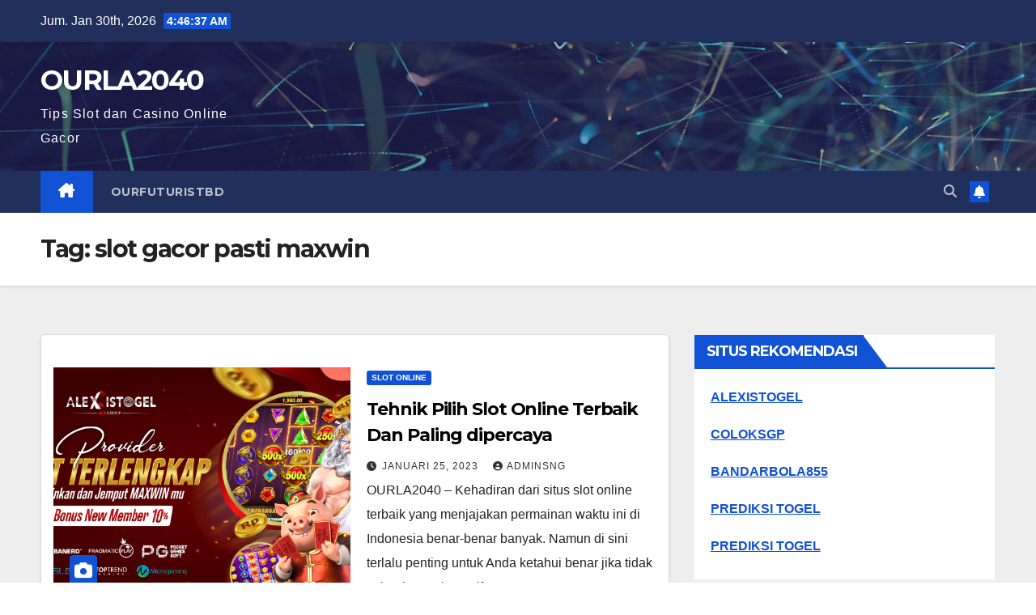

--- FILE ---
content_type: text/html; charset=UTF-8
request_url: https://ourla2040.org/tag/slot-gacor-pasti-maxwin/
body_size: 10794
content:
<!DOCTYPE html>
<html dir="ltr" lang="id" prefix="og: https://ogp.me/ns#">
<head>
<meta charset="UTF-8">
<meta name="viewport" content="width=device-width, initial-scale=1">
<link rel="profile" href="https://gmpg.org/xfn/11">
<title>slot gacor pasti maxwin - OURLA2040</title>

		<!-- All in One SEO 4.6.3 - aioseo.com -->
		<meta name="robots" content="max-image-preview:large" />
		<meta name="google-site-verification" content="qYnY_IBwaAF3iwHrketrXtVksvATpYzAeuYKE31RAT8" />
		<link rel="canonical" href="https://ourla2040.org/tag/slot-gacor-pasti-maxwin/" />
		<meta name="generator" content="All in One SEO (AIOSEO) 4.6.3" />
		<script type="application/ld+json" class="aioseo-schema">
			{"@context":"https:\/\/schema.org","@graph":[{"@type":"BreadcrumbList","@id":"https:\/\/ourla2040.org\/tag\/slot-gacor-pasti-maxwin\/#breadcrumblist","itemListElement":[{"@type":"ListItem","@id":"https:\/\/ourla2040.org\/#listItem","position":1,"name":"Beranda","item":"https:\/\/ourla2040.org\/","nextItem":"https:\/\/ourla2040.org\/tag\/slot-gacor-pasti-maxwin\/#listItem"},{"@type":"ListItem","@id":"https:\/\/ourla2040.org\/tag\/slot-gacor-pasti-maxwin\/#listItem","position":2,"name":"slot gacor pasti maxwin","previousItem":"https:\/\/ourla2040.org\/#listItem"}]},{"@type":"CollectionPage","@id":"https:\/\/ourla2040.org\/tag\/slot-gacor-pasti-maxwin\/#collectionpage","url":"https:\/\/ourla2040.org\/tag\/slot-gacor-pasti-maxwin\/","name":"slot gacor pasti maxwin - OURLA2040","inLanguage":"id-ID","isPartOf":{"@id":"https:\/\/ourla2040.org\/#website"},"breadcrumb":{"@id":"https:\/\/ourla2040.org\/tag\/slot-gacor-pasti-maxwin\/#breadcrumblist"}},{"@type":"Organization","@id":"https:\/\/ourla2040.org\/#organization","name":"OURLA2040","url":"https:\/\/ourla2040.org\/"},{"@type":"WebSite","@id":"https:\/\/ourla2040.org\/#website","url":"https:\/\/ourla2040.org\/","name":"OURLA2040","description":"Tips Slot dan Casino Online Gacor","inLanguage":"id-ID","publisher":{"@id":"https:\/\/ourla2040.org\/#organization"}}]}
		</script>
		<!-- All in One SEO -->

<link rel='dns-prefetch' href='//fonts.googleapis.com' />
<link rel="alternate" type="application/rss+xml" title="OURLA2040 &raquo; Feed" href="https://ourla2040.org/feed/" />
<link rel="alternate" type="application/rss+xml" title="OURLA2040 &raquo; Umpan Komentar" href="https://ourla2040.org/comments/feed/" />
<link rel="alternate" type="application/rss+xml" title="OURLA2040 &raquo; slot gacor pasti maxwin Umpan Tag" href="https://ourla2040.org/tag/slot-gacor-pasti-maxwin/feed/" />
<style id='wp-img-auto-sizes-contain-inline-css'>
img:is([sizes=auto i],[sizes^="auto," i]){contain-intrinsic-size:3000px 1500px}
/*# sourceURL=wp-img-auto-sizes-contain-inline-css */
</style>
<style id='wp-emoji-styles-inline-css'>

	img.wp-smiley, img.emoji {
		display: inline !important;
		border: none !important;
		box-shadow: none !important;
		height: 1em !important;
		width: 1em !important;
		margin: 0 0.07em !important;
		vertical-align: -0.1em !important;
		background: none !important;
		padding: 0 !important;
	}
/*# sourceURL=wp-emoji-styles-inline-css */
</style>
<style id='wp-block-library-inline-css'>
:root{--wp-block-synced-color:#7a00df;--wp-block-synced-color--rgb:122,0,223;--wp-bound-block-color:var(--wp-block-synced-color);--wp-editor-canvas-background:#ddd;--wp-admin-theme-color:#007cba;--wp-admin-theme-color--rgb:0,124,186;--wp-admin-theme-color-darker-10:#006ba1;--wp-admin-theme-color-darker-10--rgb:0,107,160.5;--wp-admin-theme-color-darker-20:#005a87;--wp-admin-theme-color-darker-20--rgb:0,90,135;--wp-admin-border-width-focus:2px}@media (min-resolution:192dpi){:root{--wp-admin-border-width-focus:1.5px}}.wp-element-button{cursor:pointer}:root .has-very-light-gray-background-color{background-color:#eee}:root .has-very-dark-gray-background-color{background-color:#313131}:root .has-very-light-gray-color{color:#eee}:root .has-very-dark-gray-color{color:#313131}:root .has-vivid-green-cyan-to-vivid-cyan-blue-gradient-background{background:linear-gradient(135deg,#00d084,#0693e3)}:root .has-purple-crush-gradient-background{background:linear-gradient(135deg,#34e2e4,#4721fb 50%,#ab1dfe)}:root .has-hazy-dawn-gradient-background{background:linear-gradient(135deg,#faaca8,#dad0ec)}:root .has-subdued-olive-gradient-background{background:linear-gradient(135deg,#fafae1,#67a671)}:root .has-atomic-cream-gradient-background{background:linear-gradient(135deg,#fdd79a,#004a59)}:root .has-nightshade-gradient-background{background:linear-gradient(135deg,#330968,#31cdcf)}:root .has-midnight-gradient-background{background:linear-gradient(135deg,#020381,#2874fc)}:root{--wp--preset--font-size--normal:16px;--wp--preset--font-size--huge:42px}.has-regular-font-size{font-size:1em}.has-larger-font-size{font-size:2.625em}.has-normal-font-size{font-size:var(--wp--preset--font-size--normal)}.has-huge-font-size{font-size:var(--wp--preset--font-size--huge)}.has-text-align-center{text-align:center}.has-text-align-left{text-align:left}.has-text-align-right{text-align:right}.has-fit-text{white-space:nowrap!important}#end-resizable-editor-section{display:none}.aligncenter{clear:both}.items-justified-left{justify-content:flex-start}.items-justified-center{justify-content:center}.items-justified-right{justify-content:flex-end}.items-justified-space-between{justify-content:space-between}.screen-reader-text{border:0;clip-path:inset(50%);height:1px;margin:-1px;overflow:hidden;padding:0;position:absolute;width:1px;word-wrap:normal!important}.screen-reader-text:focus{background-color:#ddd;clip-path:none;color:#444;display:block;font-size:1em;height:auto;left:5px;line-height:normal;padding:15px 23px 14px;text-decoration:none;top:5px;width:auto;z-index:100000}html :where(.has-border-color){border-style:solid}html :where([style*=border-top-color]){border-top-style:solid}html :where([style*=border-right-color]){border-right-style:solid}html :where([style*=border-bottom-color]){border-bottom-style:solid}html :where([style*=border-left-color]){border-left-style:solid}html :where([style*=border-width]){border-style:solid}html :where([style*=border-top-width]){border-top-style:solid}html :where([style*=border-right-width]){border-right-style:solid}html :where([style*=border-bottom-width]){border-bottom-style:solid}html :where([style*=border-left-width]){border-left-style:solid}html :where(img[class*=wp-image-]){height:auto;max-width:100%}:where(figure){margin:0 0 1em}html :where(.is-position-sticky){--wp-admin--admin-bar--position-offset:var(--wp-admin--admin-bar--height,0px)}@media screen and (max-width:600px){html :where(.is-position-sticky){--wp-admin--admin-bar--position-offset:0px}}

/*# sourceURL=wp-block-library-inline-css */
</style><style id='global-styles-inline-css'>
:root{--wp--preset--aspect-ratio--square: 1;--wp--preset--aspect-ratio--4-3: 4/3;--wp--preset--aspect-ratio--3-4: 3/4;--wp--preset--aspect-ratio--3-2: 3/2;--wp--preset--aspect-ratio--2-3: 2/3;--wp--preset--aspect-ratio--16-9: 16/9;--wp--preset--aspect-ratio--9-16: 9/16;--wp--preset--color--black: #000000;--wp--preset--color--cyan-bluish-gray: #abb8c3;--wp--preset--color--white: #ffffff;--wp--preset--color--pale-pink: #f78da7;--wp--preset--color--vivid-red: #cf2e2e;--wp--preset--color--luminous-vivid-orange: #ff6900;--wp--preset--color--luminous-vivid-amber: #fcb900;--wp--preset--color--light-green-cyan: #7bdcb5;--wp--preset--color--vivid-green-cyan: #00d084;--wp--preset--color--pale-cyan-blue: #8ed1fc;--wp--preset--color--vivid-cyan-blue: #0693e3;--wp--preset--color--vivid-purple: #9b51e0;--wp--preset--gradient--vivid-cyan-blue-to-vivid-purple: linear-gradient(135deg,rgb(6,147,227) 0%,rgb(155,81,224) 100%);--wp--preset--gradient--light-green-cyan-to-vivid-green-cyan: linear-gradient(135deg,rgb(122,220,180) 0%,rgb(0,208,130) 100%);--wp--preset--gradient--luminous-vivid-amber-to-luminous-vivid-orange: linear-gradient(135deg,rgb(252,185,0) 0%,rgb(255,105,0) 100%);--wp--preset--gradient--luminous-vivid-orange-to-vivid-red: linear-gradient(135deg,rgb(255,105,0) 0%,rgb(207,46,46) 100%);--wp--preset--gradient--very-light-gray-to-cyan-bluish-gray: linear-gradient(135deg,rgb(238,238,238) 0%,rgb(169,184,195) 100%);--wp--preset--gradient--cool-to-warm-spectrum: linear-gradient(135deg,rgb(74,234,220) 0%,rgb(151,120,209) 20%,rgb(207,42,186) 40%,rgb(238,44,130) 60%,rgb(251,105,98) 80%,rgb(254,248,76) 100%);--wp--preset--gradient--blush-light-purple: linear-gradient(135deg,rgb(255,206,236) 0%,rgb(152,150,240) 100%);--wp--preset--gradient--blush-bordeaux: linear-gradient(135deg,rgb(254,205,165) 0%,rgb(254,45,45) 50%,rgb(107,0,62) 100%);--wp--preset--gradient--luminous-dusk: linear-gradient(135deg,rgb(255,203,112) 0%,rgb(199,81,192) 50%,rgb(65,88,208) 100%);--wp--preset--gradient--pale-ocean: linear-gradient(135deg,rgb(255,245,203) 0%,rgb(182,227,212) 50%,rgb(51,167,181) 100%);--wp--preset--gradient--electric-grass: linear-gradient(135deg,rgb(202,248,128) 0%,rgb(113,206,126) 100%);--wp--preset--gradient--midnight: linear-gradient(135deg,rgb(2,3,129) 0%,rgb(40,116,252) 100%);--wp--preset--font-size--small: 13px;--wp--preset--font-size--medium: 20px;--wp--preset--font-size--large: 36px;--wp--preset--font-size--x-large: 42px;--wp--preset--spacing--20: 0.44rem;--wp--preset--spacing--30: 0.67rem;--wp--preset--spacing--40: 1rem;--wp--preset--spacing--50: 1.5rem;--wp--preset--spacing--60: 2.25rem;--wp--preset--spacing--70: 3.38rem;--wp--preset--spacing--80: 5.06rem;--wp--preset--shadow--natural: 6px 6px 9px rgba(0, 0, 0, 0.2);--wp--preset--shadow--deep: 12px 12px 50px rgba(0, 0, 0, 0.4);--wp--preset--shadow--sharp: 6px 6px 0px rgba(0, 0, 0, 0.2);--wp--preset--shadow--outlined: 6px 6px 0px -3px rgb(255, 255, 255), 6px 6px rgb(0, 0, 0);--wp--preset--shadow--crisp: 6px 6px 0px rgb(0, 0, 0);}:where(.is-layout-flex){gap: 0.5em;}:where(.is-layout-grid){gap: 0.5em;}body .is-layout-flex{display: flex;}.is-layout-flex{flex-wrap: wrap;align-items: center;}.is-layout-flex > :is(*, div){margin: 0;}body .is-layout-grid{display: grid;}.is-layout-grid > :is(*, div){margin: 0;}:where(.wp-block-columns.is-layout-flex){gap: 2em;}:where(.wp-block-columns.is-layout-grid){gap: 2em;}:where(.wp-block-post-template.is-layout-flex){gap: 1.25em;}:where(.wp-block-post-template.is-layout-grid){gap: 1.25em;}.has-black-color{color: var(--wp--preset--color--black) !important;}.has-cyan-bluish-gray-color{color: var(--wp--preset--color--cyan-bluish-gray) !important;}.has-white-color{color: var(--wp--preset--color--white) !important;}.has-pale-pink-color{color: var(--wp--preset--color--pale-pink) !important;}.has-vivid-red-color{color: var(--wp--preset--color--vivid-red) !important;}.has-luminous-vivid-orange-color{color: var(--wp--preset--color--luminous-vivid-orange) !important;}.has-luminous-vivid-amber-color{color: var(--wp--preset--color--luminous-vivid-amber) !important;}.has-light-green-cyan-color{color: var(--wp--preset--color--light-green-cyan) !important;}.has-vivid-green-cyan-color{color: var(--wp--preset--color--vivid-green-cyan) !important;}.has-pale-cyan-blue-color{color: var(--wp--preset--color--pale-cyan-blue) !important;}.has-vivid-cyan-blue-color{color: var(--wp--preset--color--vivid-cyan-blue) !important;}.has-vivid-purple-color{color: var(--wp--preset--color--vivid-purple) !important;}.has-black-background-color{background-color: var(--wp--preset--color--black) !important;}.has-cyan-bluish-gray-background-color{background-color: var(--wp--preset--color--cyan-bluish-gray) !important;}.has-white-background-color{background-color: var(--wp--preset--color--white) !important;}.has-pale-pink-background-color{background-color: var(--wp--preset--color--pale-pink) !important;}.has-vivid-red-background-color{background-color: var(--wp--preset--color--vivid-red) !important;}.has-luminous-vivid-orange-background-color{background-color: var(--wp--preset--color--luminous-vivid-orange) !important;}.has-luminous-vivid-amber-background-color{background-color: var(--wp--preset--color--luminous-vivid-amber) !important;}.has-light-green-cyan-background-color{background-color: var(--wp--preset--color--light-green-cyan) !important;}.has-vivid-green-cyan-background-color{background-color: var(--wp--preset--color--vivid-green-cyan) !important;}.has-pale-cyan-blue-background-color{background-color: var(--wp--preset--color--pale-cyan-blue) !important;}.has-vivid-cyan-blue-background-color{background-color: var(--wp--preset--color--vivid-cyan-blue) !important;}.has-vivid-purple-background-color{background-color: var(--wp--preset--color--vivid-purple) !important;}.has-black-border-color{border-color: var(--wp--preset--color--black) !important;}.has-cyan-bluish-gray-border-color{border-color: var(--wp--preset--color--cyan-bluish-gray) !important;}.has-white-border-color{border-color: var(--wp--preset--color--white) !important;}.has-pale-pink-border-color{border-color: var(--wp--preset--color--pale-pink) !important;}.has-vivid-red-border-color{border-color: var(--wp--preset--color--vivid-red) !important;}.has-luminous-vivid-orange-border-color{border-color: var(--wp--preset--color--luminous-vivid-orange) !important;}.has-luminous-vivid-amber-border-color{border-color: var(--wp--preset--color--luminous-vivid-amber) !important;}.has-light-green-cyan-border-color{border-color: var(--wp--preset--color--light-green-cyan) !important;}.has-vivid-green-cyan-border-color{border-color: var(--wp--preset--color--vivid-green-cyan) !important;}.has-pale-cyan-blue-border-color{border-color: var(--wp--preset--color--pale-cyan-blue) !important;}.has-vivid-cyan-blue-border-color{border-color: var(--wp--preset--color--vivid-cyan-blue) !important;}.has-vivid-purple-border-color{border-color: var(--wp--preset--color--vivid-purple) !important;}.has-vivid-cyan-blue-to-vivid-purple-gradient-background{background: var(--wp--preset--gradient--vivid-cyan-blue-to-vivid-purple) !important;}.has-light-green-cyan-to-vivid-green-cyan-gradient-background{background: var(--wp--preset--gradient--light-green-cyan-to-vivid-green-cyan) !important;}.has-luminous-vivid-amber-to-luminous-vivid-orange-gradient-background{background: var(--wp--preset--gradient--luminous-vivid-amber-to-luminous-vivid-orange) !important;}.has-luminous-vivid-orange-to-vivid-red-gradient-background{background: var(--wp--preset--gradient--luminous-vivid-orange-to-vivid-red) !important;}.has-very-light-gray-to-cyan-bluish-gray-gradient-background{background: var(--wp--preset--gradient--very-light-gray-to-cyan-bluish-gray) !important;}.has-cool-to-warm-spectrum-gradient-background{background: var(--wp--preset--gradient--cool-to-warm-spectrum) !important;}.has-blush-light-purple-gradient-background{background: var(--wp--preset--gradient--blush-light-purple) !important;}.has-blush-bordeaux-gradient-background{background: var(--wp--preset--gradient--blush-bordeaux) !important;}.has-luminous-dusk-gradient-background{background: var(--wp--preset--gradient--luminous-dusk) !important;}.has-pale-ocean-gradient-background{background: var(--wp--preset--gradient--pale-ocean) !important;}.has-electric-grass-gradient-background{background: var(--wp--preset--gradient--electric-grass) !important;}.has-midnight-gradient-background{background: var(--wp--preset--gradient--midnight) !important;}.has-small-font-size{font-size: var(--wp--preset--font-size--small) !important;}.has-medium-font-size{font-size: var(--wp--preset--font-size--medium) !important;}.has-large-font-size{font-size: var(--wp--preset--font-size--large) !important;}.has-x-large-font-size{font-size: var(--wp--preset--font-size--x-large) !important;}
/*# sourceURL=global-styles-inline-css */
</style>

<style id='classic-theme-styles-inline-css'>
/*! This file is auto-generated */
.wp-block-button__link{color:#fff;background-color:#32373c;border-radius:9999px;box-shadow:none;text-decoration:none;padding:calc(.667em + 2px) calc(1.333em + 2px);font-size:1.125em}.wp-block-file__button{background:#32373c;color:#fff;text-decoration:none}
/*# sourceURL=/wp-includes/css/classic-themes.min.css */
</style>
<link rel='stylesheet' id='newsup-fonts-css' href='//fonts.googleapis.com/css?family=Montserrat%3A400%2C500%2C700%2C800%7CWork%2BSans%3A300%2C400%2C500%2C600%2C700%2C800%2C900%26display%3Dswap&#038;subset=latin%2Clatin-ext' media='all' />
<link rel='stylesheet' id='bootstrap-css' href='https://ourla2040.org/wp-content/themes/newsup/css/bootstrap.css?ver=6.9' media='all' />
<link rel='stylesheet' id='newsup-style-css' href='https://ourla2040.org/wp-content/themes/newsup/style.css?ver=6.9' media='all' />
<link rel='stylesheet' id='newsup-default-css' href='https://ourla2040.org/wp-content/themes/newsup/css/colors/default.css?ver=6.9' media='all' />
<link rel='stylesheet' id='font-awesome-5-all-css' href='https://ourla2040.org/wp-content/themes/newsup/css/font-awesome/css/all.min.css?ver=6.9' media='all' />
<link rel='stylesheet' id='font-awesome-4-shim-css' href='https://ourla2040.org/wp-content/themes/newsup/css/font-awesome/css/v4-shims.min.css?ver=6.9' media='all' />
<link rel='stylesheet' id='owl-carousel-css' href='https://ourla2040.org/wp-content/themes/newsup/css/owl.carousel.css?ver=6.9' media='all' />
<link rel='stylesheet' id='smartmenus-css' href='https://ourla2040.org/wp-content/themes/newsup/css/jquery.smartmenus.bootstrap.css?ver=6.9' media='all' />
<link rel='stylesheet' id='newsup-custom-css-css' href='https://ourla2040.org/wp-content/themes/newsup/inc/ansar/customize/css/customizer.css?ver=1.0' media='all' />
<script src="https://ourla2040.org/wp-includes/js/jquery/jquery.min.js?ver=3.7.1" id="jquery-core-js"></script>
<script src="https://ourla2040.org/wp-includes/js/jquery/jquery-migrate.min.js?ver=3.4.1" id="jquery-migrate-js"></script>
<script src="https://ourla2040.org/wp-content/themes/newsup/js/navigation.js?ver=6.9" id="newsup-navigation-js"></script>
<script src="https://ourla2040.org/wp-content/themes/newsup/js/bootstrap.js?ver=6.9" id="bootstrap-js"></script>
<script src="https://ourla2040.org/wp-content/themes/newsup/js/owl.carousel.min.js?ver=6.9" id="owl-carousel-min-js"></script>
<script src="https://ourla2040.org/wp-content/themes/newsup/js/jquery.smartmenus.js?ver=6.9" id="smartmenus-js-js"></script>
<script src="https://ourla2040.org/wp-content/themes/newsup/js/jquery.smartmenus.bootstrap.js?ver=6.9" id="bootstrap-smartmenus-js-js"></script>
<script src="https://ourla2040.org/wp-content/themes/newsup/js/jquery.marquee.js?ver=6.9" id="newsup-marquee-js-js"></script>
<script src="https://ourla2040.org/wp-content/themes/newsup/js/main.js?ver=6.9" id="newsup-main-js-js"></script>
<link rel="https://api.w.org/" href="https://ourla2040.org/wp-json/" /><link rel="alternate" title="JSON" type="application/json" href="https://ourla2040.org/wp-json/wp/v2/tags/197" /><link rel="EditURI" type="application/rsd+xml" title="RSD" href="https://ourla2040.org/xmlrpc.php?rsd" />
<meta name="generator" content="WordPress 6.9" />
<!-- Global site tag (gtag.js) - Google Analytics -->
<script async src="https://www.googletagmanager.com/gtag/js?id=G-D5WCJ67J39"></script>
<script>
  window.dataLayer = window.dataLayer || [];
  function gtag(){dataLayer.push(arguments);}
  gtag('js', new Date());

  gtag('config', 'G-D5WCJ67J39');
</script><style type="text/css" id="custom-background-css">
    .wrapper { background-color: #eee; }
</style>
    <style type="text/css">
            body .site-title a,
        body .site-description {
            color: #fff;
        }

        .site-branding-text .site-title a {
                font-size: px;
            }

            @media only screen and (max-width: 640px) {
                .site-branding-text .site-title a {
                    font-size: 40px;

                }
            }

            @media only screen and (max-width: 375px) {
                .site-branding-text .site-title a {
                    font-size: 32px;

                }
            }

        </style>
    <link rel="icon" href="https://ourla2040.org/wp-content/uploads/2022/07/cropped-Untitled-3-32x32.png" sizes="32x32" />
<link rel="icon" href="https://ourla2040.org/wp-content/uploads/2022/07/cropped-Untitled-3-192x192.png" sizes="192x192" />
<link rel="apple-touch-icon" href="https://ourla2040.org/wp-content/uploads/2022/07/cropped-Untitled-3-180x180.png" />
<meta name="msapplication-TileImage" content="https://ourla2040.org/wp-content/uploads/2022/07/cropped-Untitled-3-270x270.png" />
</head>
<body class="archive tag tag-slot-gacor-pasti-maxwin tag-197 wp-embed-responsive wp-theme-newsup hfeed ta-hide-date-author-in-list" >
<div id="page" class="site">
<a class="skip-link screen-reader-text" href="#content">
Skip to content</a>
  <div class="wrapper" id="custom-background-css">
    <header class="mg-headwidget">
      <!--==================== TOP BAR ====================-->
      <div class="mg-head-detail hidden-xs">
    <div class="container-fluid">
        <div class="row align-items-center">
            <div class="col-md-6 col-xs-12">
                <ul class="info-left">
                            <li>Jum. Jan 30th, 2026             <span  id="time" class="time"></span>
                    
        </li>
                    </ul>
            </div>
            <div class="col-md-6 col-xs-12">
                <ul class="mg-social info-right">
                                    </ul>
            </div>
        </div>
    </div>
</div>
      <div class="clearfix"></div>

      
      <div class="mg-nav-widget-area-back" style='background-image: url("https://ourla2040.org/wp-content/themes/newsup/images/head-back.jpg" );'>
                <div class="overlay">
          <div class="inner"  style="background-color:rgba(32,47,91,0.4);" > 
              <div class="container-fluid">
                  <div class="mg-nav-widget-area">
                    <div class="row align-items-center">
                      <div class="col-md-3 text-center-xs">
                        <div class="navbar-header">
                          <div class="site-logo">
                                                      </div>
                          <div class="site-branding-text ">
                                                            <p class="site-title"> <a href="https://ourla2040.org/" rel="home">OURLA2040</a></p>
                                                            <p class="site-description">Tips Slot dan Casino Online Gacor</p>
                          </div>    
                        </div>
                      </div>
                                          </div>
                  </div>
              </div>
          </div>
        </div>
      </div>
    <div class="mg-menu-full">
      <nav class="navbar navbar-expand-lg navbar-wp">
        <div class="container-fluid">
          <!-- Right nav -->
                    <div class="m-header align-items-center">
                                                <a class="mobilehomebtn" href="https://ourla2040.org"><span class="fa-solid fa-house-chimney"></span></a>
                        <!-- navbar-toggle -->
                        <button class="navbar-toggler mx-auto" type="button" data-toggle="collapse" data-target="#navbar-wp" aria-controls="navbarSupportedContent" aria-expanded="false" aria-label="Toggle navigation">
                          <span class="burger">
                            <span class="burger-line"></span>
                            <span class="burger-line"></span>
                            <span class="burger-line"></span>
                          </span>
                        </button>
                        <!-- /navbar-toggle -->
                                                <div class="dropdown show mg-search-box pr-2">
                            <a class="dropdown-toggle msearch ml-auto" href="#" role="button" id="dropdownMenuLink" data-toggle="dropdown" aria-haspopup="true" aria-expanded="false">
                               <i class="fas fa-search"></i>
                            </a> 
                            <div class="dropdown-menu searchinner" aria-labelledby="dropdownMenuLink">
                                <form role="search" method="get" id="searchform" action="https://ourla2040.org/">
  <div class="input-group">
    <input type="search" class="form-control" placeholder="Search" value="" name="s" />
    <span class="input-group-btn btn-default">
    <button type="submit" class="btn"> <i class="fas fa-search"></i> </button>
    </span> </div>
</form>                            </div>
                        </div>
                                              <a href="#"  target="_blank"   class="btn-bell btn-theme mx-2"><i class="fa fa-bell"></i></a>
                                            
                    </div>
                    <!-- /Right nav -->
         
          
                  <div class="collapse navbar-collapse" id="navbar-wp">
                    <div class="d-md-block">
                      <ul id="menu-ourfuturistbd" class="nav navbar-nav mr-auto "><li class="active home"><a class="homebtn" href="https://ourla2040.org"><span class='fa-solid fa-house-chimney'></span></a></li><li id="menu-item-99" class="menu-item menu-item-type-custom menu-item-object-custom menu-item-99"><a class="nav-link" title="OURFUTURISTBD" href="https://ourfutureistbd.com/">OURFUTURISTBD</a></li>
</ul>                    </div>      
                  </div>

                    <!-- Right nav -->
                    <div class="desk-header d-lg-flex pl-3 ml-auto my-2 my-lg-0 position-relative align-items-center">
                        <!-- /navbar-toggle -->
                                                <div class="dropdown show mg-search-box pr-2">
                            

                            <a class="dropdown-toggle msearch ml-auto" href="#" role="button" id="dropdownMenuLink" data-toggle="dropdown" aria-haspopup="true" aria-expanded="false">
                               <i class="fas fa-search"></i>
                            </a>

                            <div class="dropdown-menu searchinner" aria-labelledby="dropdownMenuLink">
                                <form role="search" method="get" id="searchform" action="https://ourla2040.org/">
  <div class="input-group">
    <input type="search" class="form-control" placeholder="Search" value="" name="s" />
    <span class="input-group-btn btn-default">
    <button type="submit" class="btn"> <i class="fas fa-search"></i> </button>
    </span> </div>
</form>                            </div>
                        </div>
                                              <a href="#"  target="_blank"   class="btn-bell btn-theme mx-2"><i class="fa fa-bell"></i></a>
                                        </div>
                    <!-- /Right nav -->
          </div>
      </nav> <!-- /Navigation -->
    </div>
</header>
<div class="clearfix"></div> <!--==================== Newsup breadcrumb section ====================-->
<div class="mg-breadcrumb-section" style='background: url("https://ourla2040.org/wp-content/themes/newsup/images/head-back.jpg" ) repeat scroll center 0 #143745;'>
   <div class="overlay">       <div class="container-fluid">
        <div class="row">
          <div class="col-md-12 col-sm-12">
            <div class="mg-breadcrumb-title">
              <h1>Tag: <span>slot gacor pasti maxwin</span></h1>            </div>
          </div>
        </div>
      </div>
   </div> </div>
<div class="clearfix"></div><!--container-->
    <div id="content" class="container-fluid archive-class">
        <!--row-->
            <div class="row">
                                    <div class="col-md-8">
                <!-- mg-posts-sec mg-posts-modul-6 -->
<div class="mg-posts-sec mg-posts-modul-6">
    <!-- mg-posts-sec-inner -->
    <div class="mg-posts-sec-inner">
                    <article id="post-537" class="d-md-flex mg-posts-sec-post align-items-center post-537 post type-post status-publish format-standard has-post-thumbnail hentry category-slot-online tag-agen-slot-gacor tag-agen-slot-online tag-bandar-slot-gacor tag-bandar-slot-online tag-slot-deposit-murah tag-slot-deposit-pulsa tag-slot-gacor tag-slot-gacor-pasti-maxwin tag-slot-online tag-slot-pulsa-tanpa-potongan">
                <div class="col-12 col-md-6">
    <div class="mg-post-thumb back-img md" style="background-image: url('https://ourla2040.org/wp-content/uploads/2022/11/slider-alx-baru-nm-10.png');">
        <span class="post-form"><i class="fas fa-camera"></i></span>        <a class="link-div" href="https://ourla2040.org/tehnik-pilih-slot-online-terbaik-dan-paling-dipercaya/"></a>
    </div> 
</div>
                <div class="mg-sec-top-post py-3 col">
                    <div class="mg-blog-category"><a class="newsup-categories category-color-1" href="https://ourla2040.org/category/slot-online/" alt="View all posts in Slot Online"> 
                                 Slot Online
                             </a></div> 
                    <h4 class="entry-title title"><a href="https://ourla2040.org/tehnik-pilih-slot-online-terbaik-dan-paling-dipercaya/">Tehnik Pilih Slot Online Terbaik Dan Paling dipercaya</a></h4>
                            <div class="mg-blog-meta"> 
                <span class="mg-blog-date"><i class="fas fa-clock"></i>
            <a href="https://ourla2040.org/2023/01/">
                Januari 25, 2023            </a>
        </span>
            <a class="auth" href="https://ourla2040.org/author/adminsng/">
            <i class="fas fa-user-circle"></i>adminsng        </a>
        </div> 
                    <div class="mg-content">
                        <p>OURLA2040 &#8211; Kehadiran dari situs slot online terbaik yang menjajakan permainan waktu ini di Indonesia benar-benar banyak. Namun di sini terlalu penting untuk Anda ketahui benar jika tidak seluruhnya alternatif&hellip;</p>
                    </div>
                </div>
            </article>
                    <div class="col-md-12 text-center d-flex justify-content-center">
                                            
            </div>
            </div>
    <!-- // mg-posts-sec-inner -->
</div>
<!-- // mg-posts-sec block_6 -->             </div>
                            <aside class="col-md-4">
                
<aside id="secondary" class="widget-area" role="complementary">
	<div id="sidebar-right" class="mg-sidebar">
		<div id="custom_html-8" class="widget_text mg-widget widget_custom_html"><div class="mg-wid-title"><h6 class="wtitle">SITUS REKOMENDASI</h6></div><div class="textwidget custom-html-widget"><p><a href="https://menangresmi.com/" title="ALEXISTOGEL" rel="dofollow"><b>ALEXISTOGEL</b></a></p>
<p><a href="https://petircolok.com/" title="COLOKSGP" rel="dofollow"><b>COLOKSGP</b></a></p>
<p><a href="https://bandarjuara855.com/" title="BANDARBOLA855" rel="dofollow"><b>BANDARBOLA855</b></a></p>
<p><a href="https://128.199.210.130/" title="PREDIKSI TOGEL" rel="dofollow"><b>PREDIKSI TOGEL</b></a></p>
<p><a href="https://146.190.94.18/" title="PREDIKSI TOGEL" rel="dofollow"><b>PREDIKSI TOGEL</b></a></p></div></div><div id="custom_html-5" class="widget_text mg-widget widget_custom_html"><div class="mg-wid-title"><h6 class="wtitle">PARTNER OFFICIAL</h6></div><div class="textwidget custom-html-widget"><p><a href="https://68.183.228.2/" title="LINK COLOKSGP" rel="dofollow"><b>LINK COLOKSGP</b></a></p>
<p><a href="https://178.128.223.166/" title="SLOT ALEXISTOGEL" rel="dofollow"><b>SLOT ALEXISTOGEL</b></a></p>
<p><a href="https://159.65.131.81/" title="LINK BANDARBOLA855" rel="dofollow"><b>LINK BANDARBOLA855</b></a></p>
<p><a href="https://128.199.135.72/" title="LINK ALTERNATIF ALEXISTOGEL" rel="dofollow"><b>LINK ALTERNATIF ALEXISTOGEL</b></a></p>
<p><a href="https://139.59.241.181/" title="AGEN ALEXISTOGEL" rel="dofollow"><b>AGEN ALEXISTOGEL</b></a></p>
<p><a href="https://165.232.167.150/" title="ALEXISTOGEL BANDAR TOGEL ONLINE" rel="dofollow"><b>ALEXISTOGEL BANDAR TOGEL ONLINE</b></a></p>
<p><a href="https://167.71.216.8/" title="BANDAR TOGEL COLOKSGP" rel="dofollow"><b>BANDAR TOGEL COLOKSGP</b></a></p>
<p><a href="https://159.65.143.115/" title="LOGIN COLOKSGP" rel="dofollow"><b>LOGIN COLOKSGP</b></a></p>
<p><a href="https://167.172.84.44/" title="LINK ALTERNATIF COLOKSGP" rel="dofollow"><b>LINK ALTERNATIF COLOKSGP</b></a></p>
<p><a href="https://146.190.88.59/" title="DAFTAR IOSBET" rel="dofollow"><b>DAFTAR IOSBET</b></a></p>
<p><a href="https://olivelucys.com/" title="DAFTAR BANDARBOLA855" rel="dofollow"><b>DAFTAR BANDARBOLA855</b></a></p></div></div><div id="custom_html-6" class="widget_text mg-widget widget_custom_html"><div class="mg-wid-title"><h6 class="wtitle">KUNJUNGI JUGA:</h6></div><div class="textwidget custom-html-widget"><p><a href="http://178.128.212.15/" title="LOGIN BANDARBOLA855" rel="dofollow"><b>LOGIN BANDARBOLA855</b></a></p>
<p><a href="https://159.223.70.114/" title="BANDAR ALEXISTOGEL" rel="dofollow"><b>BANDAR ALEXISTOGEL</b></a></p>
<p><a href="https://159.223.95.117/" title="LINK ALTERNATIF IOSBET" rel="dofollow"><b>LINK ALTERNATIF IOSBET</b></a></p>
<p><a href="https://167.172.94.44/" title="LINK ALEXISTOGEL" rel="dofollow"><b>LINK ALEXISTOGEL</b></a></p>
<p><a href="https://165.22.59.0/" title="LINK ALTERNATIF BANDARBOLA855">LINK ALTERNATIF BANDARBOLA855</a></p>
<p><a href="https://iosbet.everyonesautonomous.com/" title="BANDAR SLOT IOSBET" rel="dofollow"><b>BANDAR SLOT IOSBET</b></a></p>
<p><a href="https://143.198.213.119/" title="TOGEL SLOT ALEXISTOGEL">TOGEL SLOT ALEXISTOGEL</a></p>
<p><a href="https://178.128.95.33/" title="BANDAR COLOKSGP" rel="dofollow"><b>BANDAR COLOKSGP</b></a></p>
<p><a href="https://134.209.101.95/" title="SLOT GACOR BANDARBOLA855" rel="dofollow"><b>SLOT GACOR BANDARBOLA855</b></a></p>
<p><a href="https://165.22.62.213/" title="COLOKSGP TOGEL SLOT" rel="dofollow"><b>COLOKSGP TOGEL SLOT</b></a></p></div></div>	</div>
</aside><!-- #secondary -->
            </aside>
                    </div>
        <!--/row-->
    </div>
<!--container-->
    <div class="container-fluid mr-bot40 mg-posts-sec-inner">
        <div class="missed-inner">
            <div class="row">
                                <div class="col-md-12">
                    <div class="mg-sec-title">
                        <!-- mg-sec-title -->
                        <h4>You missed</h4>
                    </div>
                </div>
                                <!--col-md-3-->
                <div class="col-lg-3 col-sm-6 pulse animated">
                    <div class="mg-blog-post-3 minh back-img mb-lg-0"  style="background-image: url('https://ourla2040.org/wp-content/uploads/2024/08/6f5a9ba76abfb7f02ddb318d76886e30.jpg');" >
                        <a class="link-div" href="https://ourla2040.org/keuntungan-memainkan-slot-gacor-pragmatic/"></a>
                        <div class="mg-blog-inner">
                        <div class="mg-blog-category"><a class="newsup-categories category-color-1" href="https://ourla2040.org/category/slot-online/" alt="View all posts in Slot Online"> 
                                 Slot Online
                             </a></div> 
                        <h4 class="title"> <a href="https://ourla2040.org/keuntungan-memainkan-slot-gacor-pragmatic/" title="Permalink to: Keuntungan Memainkan Slot Gacor Pragmatic"> Keuntungan Memainkan Slot Gacor Pragmatic</a> </h4>
                                    <div class="mg-blog-meta"> 
                <span class="mg-blog-date"><i class="fas fa-clock"></i>
            <a href="https://ourla2040.org/2024/08/">
                Agustus 1, 2024            </a>
        </span>
            <a class="auth" href="https://ourla2040.org/author/admgold/">
            <i class="fas fa-user-circle"></i>adm gold        </a>
        </div> 
                        </div>
                    </div>
                </div>
                <!--/col-md-3-->
                                <!--col-md-3-->
                <div class="col-lg-3 col-sm-6 pulse animated">
                    <div class="mg-blog-post-3 minh back-img mb-lg-0"  style="background-image: url('https://ourla2040.org/wp-content/uploads/2024/06/SHARE-tebak-skor-euro-bb-8.jpg');" >
                        <a class="link-div" href="https://ourla2040.org/cara-main-taruhan-bola-deposit-ovo/"></a>
                        <div class="mg-blog-inner">
                        <div class="mg-blog-category"><a class="newsup-categories category-color-1" href="https://ourla2040.org/category/agen-bola/" alt="View all posts in agen bola"> 
                                 agen bola
                             </a></div> 
                        <h4 class="title"> <a href="https://ourla2040.org/cara-main-taruhan-bola-deposit-ovo/" title="Permalink to: Cara Main Taruhan Bola Deposit OVO"> Cara Main Taruhan Bola Deposit OVO</a> </h4>
                                    <div class="mg-blog-meta"> 
                <span class="mg-blog-date"><i class="fas fa-clock"></i>
            <a href="https://ourla2040.org/2024/07/">
                Juli 11, 2024            </a>
        </span>
            <a class="auth" href="https://ourla2040.org/author/admgold/">
            <i class="fas fa-user-circle"></i>adm gold        </a>
        </div> 
                        </div>
                    </div>
                </div>
                <!--/col-md-3-->
                                <!--col-md-3-->
                <div class="col-lg-3 col-sm-6 pulse animated">
                    <div class="mg-blog-post-3 minh back-img mb-lg-0"  style="background-image: url('https://ourla2040.org/wp-content/uploads/2024/06/SHARE-tebak-skor-euro-bb-8.jpg');" >
                        <a class="link-div" href="https://ourla2040.org/cara-bermain-bola-odd-even-bundesliga-di-situs-terbaik/"></a>
                        <div class="mg-blog-inner">
                        <div class="mg-blog-category"><a class="newsup-categories category-color-1" href="https://ourla2040.org/category/agen-bola/" alt="View all posts in agen bola"> 
                                 agen bola
                             </a></div> 
                        <h4 class="title"> <a href="https://ourla2040.org/cara-bermain-bola-odd-even-bundesliga-di-situs-terbaik/" title="Permalink to: Cara Bermain Bola Odd Even Bundesliga di Situs Terbaik"> Cara Bermain Bola Odd Even Bundesliga di Situs Terbaik</a> </h4>
                                    <div class="mg-blog-meta"> 
                <span class="mg-blog-date"><i class="fas fa-clock"></i>
            <a href="https://ourla2040.org/2024/06/">
                Juni 28, 2024            </a>
        </span>
            <a class="auth" href="https://ourla2040.org/author/admgold/">
            <i class="fas fa-user-circle"></i>adm gold        </a>
        </div> 
                        </div>
                    </div>
                </div>
                <!--/col-md-3-->
                                <!--col-md-3-->
                <div class="col-lg-3 col-sm-6 pulse animated">
                    <div class="mg-blog-post-3 minh back-img mb-lg-0"  style="background-image: url('https://ourla2040.org/wp-content/uploads/2024/06/photo_2024-06-02_21-37-36.jpg');" >
                        <a class="link-div" href="https://ourla2040.org/rangkaian-benefit-bermain-di-situs-slot-online-terpercaya/"></a>
                        <div class="mg-blog-inner">
                        <div class="mg-blog-category"><a class="newsup-categories category-color-1" href="https://ourla2040.org/category/slot-online/" alt="View all posts in Slot Online"> 
                                 Slot Online
                             </a></div> 
                        <h4 class="title"> <a href="https://ourla2040.org/rangkaian-benefit-bermain-di-situs-slot-online-terpercaya/" title="Permalink to: Rangkaian Benefit Bermain di Situs Slot Online Terpercaya"> Rangkaian Benefit Bermain di Situs Slot Online Terpercaya</a> </h4>
                                    <div class="mg-blog-meta"> 
                <span class="mg-blog-date"><i class="fas fa-clock"></i>
            <a href="https://ourla2040.org/2024/06/">
                Juni 27, 2024            </a>
        </span>
            <a class="auth" href="https://ourla2040.org/author/admgold/">
            <i class="fas fa-user-circle"></i>adm gold        </a>
        </div> 
                        </div>
                    </div>
                </div>
                <!--/col-md-3-->
                            </div>
        </div>
    </div>
<!--==================== FOOTER AREA ====================-->
<footer> 
    <div class="overlay" style="background-color: ;">
        <!--Start mg-footer-widget-area-->
                <!--End mg-footer-widget-area-->
        <!--Start mg-footer-widget-area-->
        <div class="mg-footer-bottom-area">
            <div class="container-fluid">
                            <div class="row align-items-center">
                    <!--col-md-4-->
                    <div class="col-md-6">
                        <div class="site-logo">
                                                    </div>
                                                <div class="site-branding-text">
                            <p class="site-title-footer"> <a href="https://ourla2040.org/" rel="home">OURLA2040</a></p>
                            <p class="site-description-footer">Tips Slot dan Casino Online Gacor</p>
                        </div>
                                            </div>
                    
                        <div class="col-md-6 text-right text-xs">
                            <ul class="mg-social">
                                                            </ul>
                        </div>
                        <!--/col-md-4-->  
                     
                </div>
                <!--/row-->
            </div>
            <!--/container-->
        </div>
        <!--End mg-footer-widget-area-->
        <div class="mg-footer-copyright">
            <div class="container-fluid">
                <div class="row">
                                        <div class="col-md-6 text-xs">
                                            <p>
                        <a href="https://wordpress.org/">
                        Proudly powered by WordPress                        </a>
                        <span class="sep"> | </span>
                        Theme: Newsup by <a href="https://themeansar.com/" rel="designer">Themeansar</a>.                        </p>
                    </div>
                                                    <div class="col-md-6 text-md-right text-xs">
                                <ul class="info-right"><li class="nav-item menu-item "><a class="nav-link " href="https://ourla2040.org/" title="Home">Home</a></li><li class="nav-item menu-item page_item dropdown page-item-2"><a class="nav-link" href="https://ourla2040.org/sample-page/">Sample Page</a></li></ul>
                            </div>
                                            </div>
                </div>
            </div>
        </div>
        <!--/overlay-->
        </footer>
        <!--/footer-->
    </div>
  </div>
    <!--/wrapper-->
    <!--Scroll To Top-->
    <a href="#" class="ta_upscr bounceInup animated"><i class="fas fa-angle-up"></i></a>
    <!--/Scroll To Top-->
<!-- /Scroll To Top -->
<script type="speculationrules">
{"prefetch":[{"source":"document","where":{"and":[{"href_matches":"/*"},{"not":{"href_matches":["/wp-*.php","/wp-admin/*","/wp-content/uploads/*","/wp-content/*","/wp-content/plugins/*","/wp-content/themes/newsup/*","/*\\?(.+)"]}},{"not":{"selector_matches":"a[rel~=\"nofollow\"]"}},{"not":{"selector_matches":".no-prefetch, .no-prefetch a"}}]},"eagerness":"conservative"}]}
</script>
	<script>
	/(trident|msie)/i.test(navigator.userAgent)&&document.getElementById&&window.addEventListener&&window.addEventListener("hashchange",function(){var t,e=location.hash.substring(1);/^[A-z0-9_-]+$/.test(e)&&(t=document.getElementById(e))&&(/^(?:a|select|input|button|textarea)$/i.test(t.tagName)||(t.tabIndex=-1),t.focus())},!1);
	</script>
	<script src="https://ourla2040.org/wp-content/themes/newsup/js/custom.js?ver=6.9" id="newsup-custom-js"></script>
<script src="https://ourla2040.org/wp-content/themes/newsup/js/custom-time.js?ver=6.9" id="newsup-custom-time-js"></script>
<script id="wp-emoji-settings" type="application/json">
{"baseUrl":"https://s.w.org/images/core/emoji/17.0.2/72x72/","ext":".png","svgUrl":"https://s.w.org/images/core/emoji/17.0.2/svg/","svgExt":".svg","source":{"concatemoji":"https://ourla2040.org/wp-includes/js/wp-emoji-release.min.js?ver=6.9"}}
</script>
<script type="module">
/*! This file is auto-generated */
const a=JSON.parse(document.getElementById("wp-emoji-settings").textContent),o=(window._wpemojiSettings=a,"wpEmojiSettingsSupports"),s=["flag","emoji"];function i(e){try{var t={supportTests:e,timestamp:(new Date).valueOf()};sessionStorage.setItem(o,JSON.stringify(t))}catch(e){}}function c(e,t,n){e.clearRect(0,0,e.canvas.width,e.canvas.height),e.fillText(t,0,0);t=new Uint32Array(e.getImageData(0,0,e.canvas.width,e.canvas.height).data);e.clearRect(0,0,e.canvas.width,e.canvas.height),e.fillText(n,0,0);const a=new Uint32Array(e.getImageData(0,0,e.canvas.width,e.canvas.height).data);return t.every((e,t)=>e===a[t])}function p(e,t){e.clearRect(0,0,e.canvas.width,e.canvas.height),e.fillText(t,0,0);var n=e.getImageData(16,16,1,1);for(let e=0;e<n.data.length;e++)if(0!==n.data[e])return!1;return!0}function u(e,t,n,a){switch(t){case"flag":return n(e,"\ud83c\udff3\ufe0f\u200d\u26a7\ufe0f","\ud83c\udff3\ufe0f\u200b\u26a7\ufe0f")?!1:!n(e,"\ud83c\udde8\ud83c\uddf6","\ud83c\udde8\u200b\ud83c\uddf6")&&!n(e,"\ud83c\udff4\udb40\udc67\udb40\udc62\udb40\udc65\udb40\udc6e\udb40\udc67\udb40\udc7f","\ud83c\udff4\u200b\udb40\udc67\u200b\udb40\udc62\u200b\udb40\udc65\u200b\udb40\udc6e\u200b\udb40\udc67\u200b\udb40\udc7f");case"emoji":return!a(e,"\ud83e\u1fac8")}return!1}function f(e,t,n,a){let r;const o=(r="undefined"!=typeof WorkerGlobalScope&&self instanceof WorkerGlobalScope?new OffscreenCanvas(300,150):document.createElement("canvas")).getContext("2d",{willReadFrequently:!0}),s=(o.textBaseline="top",o.font="600 32px Arial",{});return e.forEach(e=>{s[e]=t(o,e,n,a)}),s}function r(e){var t=document.createElement("script");t.src=e,t.defer=!0,document.head.appendChild(t)}a.supports={everything:!0,everythingExceptFlag:!0},new Promise(t=>{let n=function(){try{var e=JSON.parse(sessionStorage.getItem(o));if("object"==typeof e&&"number"==typeof e.timestamp&&(new Date).valueOf()<e.timestamp+604800&&"object"==typeof e.supportTests)return e.supportTests}catch(e){}return null}();if(!n){if("undefined"!=typeof Worker&&"undefined"!=typeof OffscreenCanvas&&"undefined"!=typeof URL&&URL.createObjectURL&&"undefined"!=typeof Blob)try{var e="postMessage("+f.toString()+"("+[JSON.stringify(s),u.toString(),c.toString(),p.toString()].join(",")+"));",a=new Blob([e],{type:"text/javascript"});const r=new Worker(URL.createObjectURL(a),{name:"wpTestEmojiSupports"});return void(r.onmessage=e=>{i(n=e.data),r.terminate(),t(n)})}catch(e){}i(n=f(s,u,c,p))}t(n)}).then(e=>{for(const n in e)a.supports[n]=e[n],a.supports.everything=a.supports.everything&&a.supports[n],"flag"!==n&&(a.supports.everythingExceptFlag=a.supports.everythingExceptFlag&&a.supports[n]);var t;a.supports.everythingExceptFlag=a.supports.everythingExceptFlag&&!a.supports.flag,a.supports.everything||((t=a.source||{}).concatemoji?r(t.concatemoji):t.wpemoji&&t.twemoji&&(r(t.twemoji),r(t.wpemoji)))});
//# sourceURL=https://ourla2040.org/wp-includes/js/wp-emoji-loader.min.js
</script>
<script defer src="https://static.cloudflareinsights.com/beacon.min.js/vcd15cbe7772f49c399c6a5babf22c1241717689176015" integrity="sha512-ZpsOmlRQV6y907TI0dKBHq9Md29nnaEIPlkf84rnaERnq6zvWvPUqr2ft8M1aS28oN72PdrCzSjY4U6VaAw1EQ==" data-cf-beacon='{"version":"2024.11.0","token":"c2dcf243a45844d3896a8a7075d748b9","r":1,"server_timing":{"name":{"cfCacheStatus":true,"cfEdge":true,"cfExtPri":true,"cfL4":true,"cfOrigin":true,"cfSpeedBrain":true},"location_startswith":null}}' crossorigin="anonymous"></script>
</body>
</html>